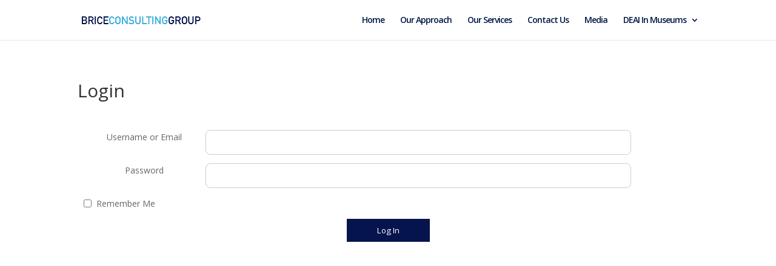

--- FILE ---
content_type: text/javascript
request_url: https://www.thebriceconsultinggroup.com/wp-content/plugins/wp-books-gallery/assets/js/wbg-front.js?ver=4.6.4
body_size: 768
content:
(function(window, $) {

    // USE STRICT
    "use strict";

    // searchable dropdown select
    $('div.wbg-search-item select.wbg-selectize').selectize();

    var wbgSingleModal = document.getElementById('wbg-single-modal-id');
    var wbgSelectSort = document.getElementById('wbg-select-sort');
    var wbgSlide = document.getElementById('wbg-view-slide-id');
    var wbgWidget = document.getElementById('wbg-view-widget-id');

    if (wbgSingleModal != null) {
        $(".wbg-single-modal").iziModal({
            width: parseInt(wbgAdminScriptObj.modalWidth),
            iframeHeight: 400,
            height: 300,
        });

        $(document).on('click', 'h3.wgb-item-link', function(event) {
            event.preventDefault();
            $.ajax({
                url: wbgAdminScriptObj.ajaxurl,
                type: "POST",
                data: {
                    action: 'single_modal',
                    postId: $(this).data('post_id'),
                },
                success: function(data) {
                    $('.iziModal-content').html(data);
                    $('.wbg-single-modal').iziModal('open');
                    $('.iziModal-wrap').css('height', '300px !important');
                }
            });
        });
    }

    var wbgurl = new URL(window.location.href);
    var wbgparams = '';

    if (wbgSlide != null) {
        $('.wbg-view-slide').slick({
            speed: 300,
            slidesToShow: 4,
            slidesToScroll: 1,
            autoplay: true,
            infinite: true,
            autoplaySpeed: 3000,
            cssEase: 'ease',
            dots: false,
            dotsClass: 'slick-dots',
            pauseOnHover: true,
            arrows: true,
            prevArrow: '<button type="button" data-role="none" class="slick-prev">Previous</button>',
            responsive: [{
                    breakpoint: 1024,
                    settings: {
                        slidesToShow: 3,
                        slidesToScroll: 3,
                        infinite: true,
                        dots: false
                    }
                },
                {
                    breakpoint: 600,
                    settings: {
                        slidesToShow: 2,
                        slidesToScroll: 2
                    }
                },
                {
                    breakpoint: 480,
                    settings: {
                        slidesToShow: 1,
                        slidesToScroll: 1
                    }
                }
            ],
        });
    }

    if (wbgWidget != null) {
        $(wbgWidget).slick({
            speed: 300,
            slidesToShow: 1,
            slidesToScroll: 1,
            autoplay: true,
            infinite: true,
            autoplaySpeed: 3000,
            cssEase: 'ease',
            dots: false,
            dotsClass: 'slick-dots',
            pauseOnHover: true,
            arrows: false,
            prevArrow: '<button type="button" data-role="none" class="slick-prev">Previous</button>',
        });
    }

    if (wbgSelectSort != null) {
        $('select#wbg-select-sort').on('change', function() {
            if ($(this).val() === '') {
                wbgurl.searchParams.set('orderby', 'default');
            }
            if ($(this).val() === 'date') {
                wbgurl.searchParams.set('orderby', 'date');
            }
            if ($(this).val() === 'price-low') {
                wbgurl.searchParams.set('orderby', 'price');
            }
            if ($(this).val() === 'price-high') {
                wbgurl.searchParams.set('orderby', 'price-desc');
            }
            window.location.href = wbgurl.href;
        });
    }

    $(document).on('click', '.wbg-item-sorting .select-column .wbg-select-view span.view', function(event) {
        event.preventDefault();
        var url = new URL(window.location.href);
        var urlParam = $(this).data('view_type');
        url.searchParams.set('layout', urlParam);
        window.location.href = url.href;
    });

})(window, jQuery);